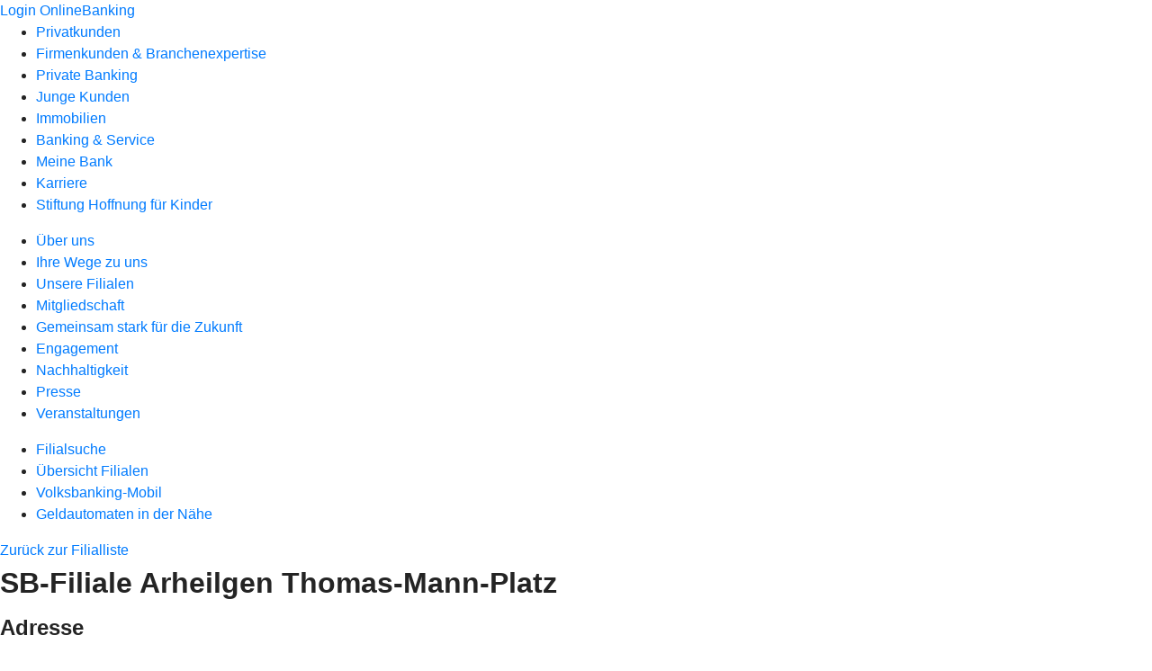

--- FILE ---
content_type: text/html
request_url: https://www.volksbanking.de/meine-bank/filialen/uebersicht-filialen/sb-filiale-arheilgen-thomas-mann-platz.html
body_size: 49018
content:
<!DOCTYPE html><html lang="de-DE"><head><script type="text/javascript" src="/ruxitagentjs_ICA7NVfqrux_10327251022105625.js" data-dtconfig="rid=RID_-1759650584|rpid=-222766140|domain=volksbanking.de|reportUrl=/rb_0133a78f-f5b1-4db1-823f-66ff76e5deae|uam=1|app=73333e4efdd05646|coo=1|owasp=1|featureHash=ICA7NVfqrux|rdnt=1|uxrgce=1|bp=3|cuc=j0no77zv|mel=100000|expw=1|dpvc=1|ssv=4|lastModification=1768502208191|tp=500,50,0|srbbv=2|agentUri=/ruxitagentjs_ICA7NVfqrux_10327251022105625.js"></script><meta charset="utf-8"><title>SB-Filiale Arheilgen Thomas-Mann-Platz - Volksbank Darmstadt Mainz</title><meta name="viewport" content="width=device-width,initial-scale=1"><meta name="portal_theme" content="0580_0"><meta name="domain" content=".volksbanking.de"><meta property="og:description" name="description" content="SB-Filiale Arheilgen Thomas-Mann-Platz"><meta property="og:title" content="SB-Filiale Arheilgen Thomas-Mann-Platz"><link rel="canonical" href="https://www.volksbanking.de/meine-bank/filialen/uebersicht-filialen/sb-filiale-arheilgen-thomas-mann-platz.html"><link rel="icon" href="https://atruvia.scene7.com/is/image/atruvia/favicon-9"><link rel="preload" href="/kf-theme/assets?f=assets/bundle_rel.css" type="text/css" as="style"><link rel="stylesheet" href="/kf-theme/assets?f=assets/bundle_rel.css" title="kf-theme-bundle"><link rel="preload" href="/kf-theme/assets?f=assets/0580_0.css&a=LIGHT" type="text/css" as="style"><link rel="stylesheet" href="/kf-theme/assets?f=assets/0580_0.css&a=LIGHT" type="text/css" id="theme-colors"><link rel="stylesheet" href="/styles.f3e8a5cbc7091186.css"><link rel="modulepreload" class="preloaded-external-script" href="/serviceproxy/nlm-marketing-ui/otLoader.js" data-automation-id="marketing-consent-manager" nonce="8e6b2edae3a4c6a2ff3f9295410e6087edc5250d" data-async><link rel="modulepreload" class="preloaded-external-script" href="/serviceproxy/nlm-marketing-ui/adlLoader.js" data-automation-id="marketing-tag-manager" nonce="19de9d8ff36445743dfc5086822ab1dbf246cbbd" data-async><link rel="modulepreload" class="preloaded-external-script" href="/serviceproxy/nlm-marketing-ui/adobe-client-data-layer.min.js" data-automation-id="marketing-data-layer" nonce="d35085b8c9b950c361aaa80c1dbc2149fe3490c9" data-async><link rel="modulepreload" class="preloaded-external-script" href="/serviceproxy/nlm-marketing-ui/otLoader.js" data-automation-id="marketing-consent-manager" nonce="9e213f5690b1eda706c565d7def0ecca83e44c82" data-async><link rel="modulepreload" class="preloaded-external-script" href="/serviceproxy/nlm-marketing-ui/adlLoader.js" data-automation-id="marketing-tag-manager" nonce="c6106ef3e533e74823fd5f97d9dc491779285935" data-async><link rel="modulepreload" class="preloaded-external-script" href="/serviceproxy/nlm-marketing-ui/adobe-client-data-layer.min.js" data-automation-id="marketing-data-layer" nonce="88819f8d40bd8e6e461a4ae243779eb8ea6a2a4b" data-async><link rel="modulepreload" class="preloaded-external-script" href="/serviceproxy/vac-chatui-homepage/main.js" data-automation-id="okpb-chatbot-scripts" nonce="72dc338723a100521f4a52f9f603b1d0d52a9175" data-async><link rel="modulepreload" href="/serviceproxy/homepage-cms-renderer-ui/main.js" data-automation-id="cms-renderer-ultimate-script" async></head><body><hra-root data-build-tag="25.12.2" data-env="PROD" data-renderer="cms-renderer-ultimate"><header class="hp-header"><a href="/services_cloud/portal" class="hp-portal-link" target="_blank">Login OnlineBanking</a><hra-header-nav><section slot="header-navigation"><nav class="hp-navigation" aria-label="Navigation"><ul class="nav-primary"><li><a href="/privatkunden.html" aria-label="Privatkunden">Privatkunden</a></li><li><a href="/firmenkunden.html" aria-label="Firmenkunden &amp; Branchenexpertise">Firmenkunden &amp; Branchenexpertise</a></li><li><a href="https://private.volksbanking.de" aria-label="Private Banking">Private Banking</a></li><li><a href="/junge-kunden.html" aria-label="Junge Kunden">Junge Kunden</a></li><li><a href="/immobilien.html" aria-label="Immobilien">Immobilien</a></li><li><a href="/banking-und-service.html" aria-label="Banking &amp; Service">Banking &amp; Service</a></li><li class="active"><a href="/meine-bank.html" aria-label="Meine Bank">Meine Bank</a></li><li><a href="/karriere.html" aria-label="Karriere">Karriere</a></li><li><a href="/stiftung-hoffnung-fuer-kinder.html" aria-label="Stiftung Hoffnung für Kinder">Stiftung Hoffnung für Kinder</a></li></ul></nav><nav class="hp-navigation" aria-label="Zweite Navigationsebene"><ul class="nav-secondary"><li><a href="/meine-bank/ueber-uns.html" aria-label="Über uns">Über uns</a></li><li><a href="/meine-bank/ihre-wege-zu-uns.html" aria-label="Ihre Wege zu uns">Ihre Wege zu uns</a></li><li class="active"><a href="/meine-bank/filialen.html" aria-label="Unsere Filialen">Unsere Filialen</a></li><li><a href="/meine-bank/mitgliedschaft.html" aria-label="Mitgliedschaft">Mitgliedschaft</a></li><li><a href="/meine-bank/gemeinsam-stark-fuer-die-zukunft.html" aria-label="Gemeinsam stark für die Zukunft">Gemeinsam stark für die Zukunft</a></li><li><a href="/meine-bank/engagement.html" aria-label="Engagement">Engagement</a></li><li><a href="/meine-bank/nachhaltigkeit.html" aria-label="Nachhaltigkeit">Nachhaltigkeit</a></li><li><a href="/meine-bank/presse.html" aria-label="Presse">Presse</a></li><li><a href="/meine-bank/veranstaltungen.html" aria-label="Veranstaltungen">Veranstaltungen</a></li></ul></nav><nav class="hp-navigation" aria-label="Dritte Navigationsebene"><ul class="nav-third"><li><a href="/meine-bank/filialen/filialsuche.html" aria-label="Filialsuche">Filialsuche</a></li><li class="active"><a href="/meine-bank/filialen/uebersicht-filialen.html" aria-label="Übersicht Filialen">Übersicht Filialen</a></li><li><a href="/meine-bank/filialen/volksbanking-mobil.html" aria-label="Volksbanking-Mobil">Volksbanking-Mobil</a></li><li><a href="/meine-bank/filialen/geldautomatensuche.html" aria-label="Geldautomaten in der Nähe">Geldautomaten in der Nähe</a></li></ul></nav></section></hra-header-nav></header><main class="hp-main"><store-details><div slot="details"><a href="/s/filialen">Zurück zur Filialliste</a><h1>SB-Filiale Arheilgen Thomas-Mann-Platz</h1><article class="address"><h2>Adresse</h2><address><span class="postalAddress">Thomas-Mann-Platz 2, 64291 Darmstadt</span><br><a href="tel:+4961511570">06151 157-0</a> <a href="https://www.google.com/maps/dir//Volksbank%20Darmstadt%20Mainz%20eG,%20SB-Filiale%20Arheilgen%20Thomas-Mann-Platz%20-%20SB-Filiale%20Arheilgen%20Thomas-Mann-Platz,Thomas-Mann-Platz%202,64291%20Darmstadt/@49.89066880000001,8.6596137">Ihr Weg zu uns </a><a href="mailto:info@volksbanking.de">info@volksbanking.de</a><br></address><a href="https://www.volksbanking.de/service/terminvereinbarung.html" target="_blank">Terminvereinbarung</a></article><article class="opening-hours"><h2>Öffnungszeiten</h2><details class="store-opening-hours"><summary>Filiale</summary><table><thead><tr><th scope="col">Tag</th><th scope="col">Von</th><th scope="col">Bis</th><th scope="col">Von</th><th scope="col">Bis</th></tr></thead><tbody><tr><th scope="row">Montag</th><td>05:00</td><td>24:00</td><td></td><td></td></tr><tr><th scope="row">Dienstag</th><td>05:00</td><td>24:00</td><td></td><td></td></tr><tr><th scope="row">Mittwoch</th><td>05:00</td><td>24:00</td><td></td><td></td></tr><tr><th scope="row">Donnerstag</th><td>05:00</td><td>24:00</td><td></td><td></td></tr><tr><th scope="row">Freitag</th><td>05:00</td><td>24:00</td><td></td><td></td></tr><tr><th scope="row">Samstag</th><td>05:00</td><td>24:00</td><td></td><td></td></tr><tr><th scope="row">Sonntag</th><td>05:00</td><td>24:00</td><td></td><td></td></tr></tbody><tfoot><tr><th scope="row" colspan="5"></th></tr></tfoot></table></details><details class="self-service-opening-hours"><summary>SB-Bereich</summary><table><thead><tr><th scope="col">Tag</th><th scope="col">Von</th><th scope="col">Bis</th><th scope="col">Von</th><th scope="col">Bis</th></tr></thead><tbody><tr><th scope="row">Montag</th><td>05:00</td><td>24:00</td><td></td><td></td></tr><tr><th scope="row">Dienstag</th><td>05:00</td><td>24:00</td><td></td><td></td></tr><tr><th scope="row">Mittwoch</th><td>05:00</td><td>24:00</td><td></td><td></td></tr><tr><th scope="row">Donnerstag</th><td>05:00</td><td>24:00</td><td></td><td></td></tr><tr><th scope="row">Freitag</th><td>05:00</td><td>24:00</td><td></td><td></td></tr><tr><th scope="row">Samstag</th><td>05:00</td><td>24:00</td><td></td><td></td></tr><tr><th scope="row">Sonntag</th><td>05:00</td><td>24:00</td><td></td><td></td></tr></tbody><tfoot><tr><th scope="row" colspan="5"></th></tr></tfoot></table></details></article><article class="map"><h2>Karte</h2><a href="https://www.smartmaps.net/"><img src="https://geno-datenhub.de/images/vrnw-marker-logos/bank-vr.svg" alt="Pin Logo für Smart Maps"> <span class="latitude">49.89066880000001</span> <span class="longitude">8.6596137</span></a></article><article class="location"><h2>An diesem Standort</h2><details class="service"><summary>Service</summary><ul><li>BankCard KontoInfo</li><li>BankCard PIN ändern</li><li>BankCard ServiceNetz</li><li>Barrierefreier Zugang</li><li>Geldautomat</li><li>Kontoauszugdrucker</li><li>Kostenfreie Parkplätze</li><li>Mobilfunk-Karte aufladbar</li><li>SB-Terminal</li><li>Überweisungsscanner</li></ul></details><details class="language"><summary>Sprachen</summary><ul><li>Deutsch</li></ul></details></article></div></store-details></main><aside><section slot="contact-widget"></section></aside><footer><section class="hp-footer-branch-locator"><a href="https://suche.geno-banken.de/#/?config.api_token&#x3D;3M75Bn5sWiFXVHxReLsiGzTB&amp;config.location_type&#x3D;bank&amp;filters.bank_code&#x3D;55190000&amp;config.layout_bank_code&#x3D;55190000&amp;config.autofit&#x3D;true&amp;config.template_override&#x3D;vrb" class="hp-footer-branch-locator" slot="branch-locator"></a></section><section class="hp-footer-social-links"><ul slot="social-media-links"><li class="ic_facebook_24"><a href="https://www.facebook.com/volksbanking/"></a></li><li class="ic_youtube_24"><a href="https://www.youtube.com/user/volksbanking"></a></li><li class="ic_linkedin_24"><a href="https://linkedin.com/company/volksbank-darmstadt-mainz"></a></li><li class="ic_instagram_24"><a href="https://www.instagram.com/volksbanking/"></a></li><li class="ic_xing_24"><a href="https://www.xing.com/pages/volksbankdarmstadtmainz"></a></li></ul></section><section class="hp-footer-navigation"><hra-footer-nav><nav slot="footer-navigation" aria-label="Fußzeilennavigation"><ul class="nav-footer"><li><a href="/impressum.html" title="Impressum">Impressum</a></li><li><a href="/datenschutz.html" title="Datenschutz">Datenschutz</a></li><li><a href="/nutzungsbedingungen.html" title="Nutzungsbedingungen">Nutzungsbedingungen</a></li><li><a href="/rechtliche-hinweise.html" title="Rechtliche Hinweise">Rechtliche Hinweise</a></li><li><a href="/agb.html" title="AGB">AGB</a></li><li><a href="https://atruvia.scene7.com/is/content/atruvia/VB_DaMz_Satzung_20250515pdf" title="Satzung">Satzung</a></li><li><a href="/barrierefreiheit.html" title="Barrierefreiheit">Barrierefreiheit</a></li><li><a href="/fernwartung.html" title="Fernwartung">Fernwartung</a></li></ul></nav></hra-footer-nav></section></footer><div slot="chatbot" data-tag-name="vac-chatui-homepage"></div></hra-root><script type="module" src="/runtime.aa1f25b2cd7a4bd5.js"></script><script type="module" src="/polyfills.e8d3e141fb580634.js"></script><script type="module" src="/main.891bb487cf66a444.js"></script><script type="application/json" data-automation-id="homepage-configuration-object">{"defaultLanguage":"de-DE","translations":[{"languageCode":"de-DE","loginButtonLabel":"Login OnlineBanking","searchBarLabel":"Filialsuche","title":"","suffix":"Volksbank Darmstadt Mainz"}],"socialMediaLinks":[{"url":"https://www.facebook.com/volksbanking/","icon":"ic_facebook_24","title":""},{"url":"https://www.youtube.com/user/volksbanking","icon":"ic_youtube_24","title":""},{"url":"https://linkedin.com/company/volksbank-darmstadt-mainz","icon":"ic_linkedin_24","title":""},{"url":"https://www.instagram.com/volksbanking/","icon":"ic_instagram_24","title":""},{"url":"https://www.xing.com/pages/volksbankdarmstadtmainz","icon":"ic_xing_24","title":""}],"googleVerify":"","bingVerify":"","consentLayerOptionPersonal":true,"consentLayerOptionMarketing":true,"consentLayerOptionStatistic":true,"showSearchMenu":true,"showContactMenu":true,"searchFieldMode":"","branchSearchLink":"https://suche.geno-banken.de/#/?config.api_token=3M75Bn5sWiFXVHxReLsiGzTB&#x26;config.location_type=bank&#x26;filters.bank_code=55190000&#x26;config.layout_bank_code=55190000&#x26;config.autofit=true&#x26;config.template_override=vrb","branchSearchColorScheme":"vrb","showBranchSearchMenu":true}</script><script type="application/json" data-automation-id="homepage-content">{"statusCode":200,"contentPath":"/meine-bank/filialen/uebersicht-filialen/sb-filiale-arheilgen-thomas-mann-platz.html","error":{},"meta":{"language":"de-DE","title":"SB-Filiale Arheilgen Thomas-Mann-Platz - Volksbank Darmstadt Mainz","theme":"0580_0","googleVerify":"","bingVerify":"","robots":"","canonical":"https://www.volksbanking.de/meine-bank/filialen/uebersicht-filialen/sb-filiale-arheilgen-thomas-mann-platz.html","canonicalLink":"https://www.volksbanking.de/meine-bank/filialen/uebersicht-filialen/sb-filiale-arheilgen-thomas-mann-platz.html","branchOverviewUrl":"https://geno-banken.de/#/?config.api_token=HFfYeuAyRt8GysVt6gQxXEP3&#x26;filters.bank_code=55190000&#x26;config.template_override=vrb","favicon":"https://atruvia.scene7.com/is/image/atruvia/favicon-9","ogTitle":"SB-Filiale Arheilgen Thomas-Mann-Platz","ogDescription":"SB-Filiale Arheilgen Thomas-Mann-Platz","ogImage":"","ogLanguage":"","description":"SB-Filiale Arheilgen Thomas-Mann-Platz"},"main":{"type":"webComp","contentPath":"/meine-bank/filialen/uebersicht-filialen/sb-filiale-arheilgen-thomas-mann-platz.html","basePath":"/meine-bank/filialen/uebersicht-filialen/sb-filiale-arheilgen-thomas-mann-platz.html","subRouteQuery":"","title":"SB-Filiale Arheilgen Thomas-Mann-Platz - Volksbank Darmstadt Mainz","canonicalLink":"","language":"de-DE","noindex":false,"nofollow":false,"description":"SB-Filiale Arheilgen Thomas-Mann-Platz","ogTitle":"SB-Filiale Arheilgen Thomas-Mann-Platz","highlight":false,"header":{"navigation":[[{"title":"Privatkunden","path":"/privatkunden.html","active":false},{"title":"Firmenkunden &#x26; Branchenexpertise","path":"/firmenkunden.html","active":false},{"title":"Private Banking","path":"https://private.volksbanking.de","active":false},{"title":"Junge Kunden","path":"/junge-kunden.html","active":false},{"title":"Immobilien","path":"/immobilien.html","active":false},{"title":"Banking &#x26; Service","path":"/banking-und-service.html","active":false},{"title":"Meine Bank","path":"/meine-bank.html","active":true},{"title":"Karriere","path":"/karriere.html","active":false},{"title":"Stiftung Hoffnung f&#xFC;r Kinder","path":"/stiftung-hoffnung-fuer-kinder.html","active":false}],[{"title":"&#xDC;ber uns","path":"/meine-bank/ueber-uns.html","active":false},{"title":"Ihre Wege zu uns","path":"/meine-bank/ihre-wege-zu-uns.html","active":false},{"title":"Unsere Filialen","path":"/meine-bank/filialen.html","active":true},{"title":"Mitgliedschaft","path":"/meine-bank/mitgliedschaft.html","active":false},{"title":"Gemeinsam stark f&#xFC;r die Zukunft","path":"/meine-bank/gemeinsam-stark-fuer-die-zukunft.html","active":false},{"title":"Engagement","path":"/meine-bank/engagement.html","active":false},{"title":"Nachhaltigkeit","path":"/meine-bank/nachhaltigkeit.html","active":false},{"title":"Presse","path":"/meine-bank/presse.html","active":false},{"title":"Veranstaltungen","path":"/meine-bank/veranstaltungen.html","active":false}],[{"title":"Filialsuche","path":"/meine-bank/filialen/filialsuche.html","active":false},{"title":"&#xDC;bersicht Filialen","path":"/meine-bank/filialen/uebersicht-filialen.html","active":true},{"title":"Volksbanking-Mobil","path":"/meine-bank/filialen/volksbanking-mobil.html","active":false},{"title":"Geldautomaten in der N&#xE4;he","path":"/meine-bank/filialen/geldautomatensuche.html","active":false}]]},"footer":{"navigation":[{"title":"Impressum","path":"/impressum.html","active":false},{"title":"Datenschutz","path":"/datenschutz.html","active":false},{"title":"Nutzungsbedingungen","path":"/nutzungsbedingungen.html","active":false},{"title":"Rechtliche Hinweise","path":"/rechtliche-hinweise.html","active":false},{"title":"AGB","path":"/agb.html","active":false},{"title":"Satzung","path":"https://atruvia.scene7.com/is/content/atruvia/VB_DaMz_Satzung_20250515pdf","active":false},{"title":"Barrierefreiheit","path":"/barrierefreiheit.html","active":false},{"title":"Fernwartung","path":"/fernwartung.html","active":false}]},"componentId":"filiale-hydration","tag":"store-details","path":"/homepage-branch-overview/main.87718f843f2ff057.js","specialisation":"114016","innerHtml":"&#x3C;div slot=\"details\"&#x3E;\n    &#x3C;a href=\"/s/filialen\"&#x3E;Zur&#xFC;ck zur Filialliste&#x3C;/a&#x3E;\n    &#x3C;h1&#x3E;SB-Filiale Arheilgen Thomas-Mann-Platz&#x3C;/h1&#x3E;\n    \n    &#x3C;article class=\"address\"&#x3E;\n        &#x3C;h2&#x3E;Adresse&#x3C;/h2&#x3E;\n        \n        &#x3C;address&#x3E;\n            &#x3C;span class=\"postalAddress\"&#x3E;Thomas-Mann-Platz 2, 64291 Darmstadt&#x3C;/span&#x3E;&#x3C;br&#x3E;\n            \n            &#x3C;a href=\"tel:+4961511570\"&#x3E;06151 157-0&#x3C;/a&#x3E;\n            \n            \n            &#x3C;a href=\"https://www.google.com/maps/dir//Volksbank%20Darmstadt%20Mainz%20eG,%20SB-Filiale%20Arheilgen%20Thomas-Mann-Platz%20-%20SB-Filiale%20Arheilgen%20Thomas-Mann-Platz,Thomas-Mann-Platz%202,64291%20Darmstadt/@49.89066880000001,8.6596137\"\n            &#x3E;\n                Ihr Weg zu uns\n            &#x3C;/a&#x3E;\n            \n            \n            &#x3C;a href=\"mailto:info@volksbanking.de\"&#x3E;info@volksbanking.de&#x3C;/a&#x3E;&#x3C;br&#x3E;\n            \n        &#x3C;/address&#x3E;\n        \n        \n        &#x3C;a href=\"https://www.volksbanking.de/service/terminvereinbarung.html\" target=\"_blank\"&#x3E;Terminvereinbarung&#x3C;/a&#x3E;\n        \n    &#x3C;/article&#x3E;\n    \n    &#x3C;article class=\"opening-hours\"&#x3E;\n        &#x3C;h2&#x3E;&#xD6;ffnungszeiten&#x3C;/h2&#x3E;\n        \n        &#x3C;details class=\"store-opening-hours\"&#x3E;\n            &#x3C;summary&#x3E;Filiale&#x3C;/summary&#x3E;\n            &#x3C;table&#x3E;\n                &#x3C;thead&#x3E;\n                &#x3C;tr&#x3E;\n                    &#x3C;th scope=\"col\"&#x3E;Tag&#x3C;/th&#x3E;\n                    &#x3C;th scope=\"col\"&#x3E;Von&#x3C;/th&#x3E;\n                    &#x3C;th scope=\"col\"&#x3E;Bis&#x3C;/th&#x3E;\n                    &#x3C;th scope=\"col\"&#x3E;Von&#x3C;/th&#x3E;\n                    &#x3C;th scope=\"col\"&#x3E;Bis&#x3C;/th&#x3E;\n                &#x3C;/tr&#x3E;\n                &#x3C;/thead&#x3E;\n                &#x3C;tbody&#x3E;\n                \n                &#x3C;tr&#x3E;\n                    &#x3C;th scope=\"row\"&#x3E;Montag&#x3C;/th&#x3E;\n                    \n                    &#x3C;td&#x3E;05:00&#x3C;/td&#x3E;\n                    &#x3C;td&#x3E;24:00&#x3C;/td&#x3E;\n                    &#x3C;td&#x3E;&#x3C;/td&#x3E;\n                    &#x3C;td&#x3E;&#x3C;/td&#x3E;\n                    \n                &#x3C;/tr&#x3E;\n                \n                &#x3C;tr&#x3E;\n                    &#x3C;th scope=\"row\"&#x3E;Dienstag&#x3C;/th&#x3E;\n                    \n                    &#x3C;td&#x3E;05:00&#x3C;/td&#x3E;\n                    &#x3C;td&#x3E;24:00&#x3C;/td&#x3E;\n                    &#x3C;td&#x3E;&#x3C;/td&#x3E;\n                    &#x3C;td&#x3E;&#x3C;/td&#x3E;\n                    \n                &#x3C;/tr&#x3E;\n                \n                &#x3C;tr&#x3E;\n                    &#x3C;th scope=\"row\"&#x3E;Mittwoch&#x3C;/th&#x3E;\n                    \n                    &#x3C;td&#x3E;05:00&#x3C;/td&#x3E;\n                    &#x3C;td&#x3E;24:00&#x3C;/td&#x3E;\n                    &#x3C;td&#x3E;&#x3C;/td&#x3E;\n                    &#x3C;td&#x3E;&#x3C;/td&#x3E;\n                    \n                &#x3C;/tr&#x3E;\n                \n                &#x3C;tr&#x3E;\n                    &#x3C;th scope=\"row\"&#x3E;Donnerstag&#x3C;/th&#x3E;\n                    \n                    &#x3C;td&#x3E;05:00&#x3C;/td&#x3E;\n                    &#x3C;td&#x3E;24:00&#x3C;/td&#x3E;\n                    &#x3C;td&#x3E;&#x3C;/td&#x3E;\n                    &#x3C;td&#x3E;&#x3C;/td&#x3E;\n                    \n                &#x3C;/tr&#x3E;\n                \n                &#x3C;tr&#x3E;\n                    &#x3C;th scope=\"row\"&#x3E;Freitag&#x3C;/th&#x3E;\n                    \n                    &#x3C;td&#x3E;05:00&#x3C;/td&#x3E;\n                    &#x3C;td&#x3E;24:00&#x3C;/td&#x3E;\n                    &#x3C;td&#x3E;&#x3C;/td&#x3E;\n                    &#x3C;td&#x3E;&#x3C;/td&#x3E;\n                    \n                &#x3C;/tr&#x3E;\n                \n                &#x3C;tr&#x3E;\n                    &#x3C;th scope=\"row\"&#x3E;Samstag&#x3C;/th&#x3E;\n                    \n                    &#x3C;td&#x3E;05:00&#x3C;/td&#x3E;\n                    &#x3C;td&#x3E;24:00&#x3C;/td&#x3E;\n                    &#x3C;td&#x3E;&#x3C;/td&#x3E;\n                    &#x3C;td&#x3E;&#x3C;/td&#x3E;\n                    \n                &#x3C;/tr&#x3E;\n                \n                &#x3C;tr&#x3E;\n                    &#x3C;th scope=\"row\"&#x3E;Sonntag&#x3C;/th&#x3E;\n                    \n                    &#x3C;td&#x3E;05:00&#x3C;/td&#x3E;\n                    &#x3C;td&#x3E;24:00&#x3C;/td&#x3E;\n                    &#x3C;td&#x3E;&#x3C;/td&#x3E;\n                    &#x3C;td&#x3E;&#x3C;/td&#x3E;\n                    \n                &#x3C;/tr&#x3E;\n                \n                &#x3C;/tbody&#x3E;\n                &#x3C;tfoot&#x3E;\n                &#x3C;tr&#x3E;\n                    &#x3C;th scope=\"row\" colspan=\"5\"&#x3E;\n                        \n                    &#x3C;/th&#x3E;\n                &#x3C;/tr&#x3E;\n                &#x3C;/tfoot&#x3E;\n            &#x3C;/table&#x3E;\n        &#x3C;/details&#x3E;\n        \n        &#x3C;details class=\"self-service-opening-hours\"&#x3E;\n            &#x3C;summary&#x3E;SB-Bereich&#x3C;/summary&#x3E;\n            &#x3C;table&#x3E;\n                &#x3C;thead&#x3E;\n                &#x3C;tr&#x3E;\n                    &#x3C;th scope=\"col\"&#x3E;Tag&#x3C;/th&#x3E;\n                    &#x3C;th scope=\"col\"&#x3E;Von&#x3C;/th&#x3E;\n                    &#x3C;th scope=\"col\"&#x3E;Bis&#x3C;/th&#x3E;\n                    &#x3C;th scope=\"col\"&#x3E;Von&#x3C;/th&#x3E;\n                    &#x3C;th scope=\"col\"&#x3E;Bis&#x3C;/th&#x3E;\n                &#x3C;/tr&#x3E;\n                &#x3C;/thead&#x3E;\n                &#x3C;tbody&#x3E;\n                \n                &#x3C;tr&#x3E;\n                    &#x3C;th scope=\"row\"&#x3E;Montag&#x3C;/th&#x3E;\n                    \n                    &#x3C;td&#x3E;05:00&#x3C;/td&#x3E;\n                    &#x3C;td&#x3E;24:00&#x3C;/td&#x3E;\n                    &#x3C;td&#x3E;&#x3C;/td&#x3E;\n                    &#x3C;td&#x3E;&#x3C;/td&#x3E;\n                    \n                &#x3C;/tr&#x3E;\n                \n                &#x3C;tr&#x3E;\n                    &#x3C;th scope=\"row\"&#x3E;Dienstag&#x3C;/th&#x3E;\n                    \n                    &#x3C;td&#x3E;05:00&#x3C;/td&#x3E;\n                    &#x3C;td&#x3E;24:00&#x3C;/td&#x3E;\n                    &#x3C;td&#x3E;&#x3C;/td&#x3E;\n                    &#x3C;td&#x3E;&#x3C;/td&#x3E;\n                    \n                &#x3C;/tr&#x3E;\n                \n                &#x3C;tr&#x3E;\n                    &#x3C;th scope=\"row\"&#x3E;Mittwoch&#x3C;/th&#x3E;\n                    \n                    &#x3C;td&#x3E;05:00&#x3C;/td&#x3E;\n                    &#x3C;td&#x3E;24:00&#x3C;/td&#x3E;\n                    &#x3C;td&#x3E;&#x3C;/td&#x3E;\n                    &#x3C;td&#x3E;&#x3C;/td&#x3E;\n                    \n                &#x3C;/tr&#x3E;\n                \n                &#x3C;tr&#x3E;\n                    &#x3C;th scope=\"row\"&#x3E;Donnerstag&#x3C;/th&#x3E;\n                    \n                    &#x3C;td&#x3E;05:00&#x3C;/td&#x3E;\n                    &#x3C;td&#x3E;24:00&#x3C;/td&#x3E;\n                    &#x3C;td&#x3E;&#x3C;/td&#x3E;\n                    &#x3C;td&#x3E;&#x3C;/td&#x3E;\n                    \n                &#x3C;/tr&#x3E;\n                \n                &#x3C;tr&#x3E;\n                    &#x3C;th scope=\"row\"&#x3E;Freitag&#x3C;/th&#x3E;\n                    \n                    &#x3C;td&#x3E;05:00&#x3C;/td&#x3E;\n                    &#x3C;td&#x3E;24:00&#x3C;/td&#x3E;\n                    &#x3C;td&#x3E;&#x3C;/td&#x3E;\n                    &#x3C;td&#x3E;&#x3C;/td&#x3E;\n                    \n                &#x3C;/tr&#x3E;\n                \n                &#x3C;tr&#x3E;\n                    &#x3C;th scope=\"row\"&#x3E;Samstag&#x3C;/th&#x3E;\n                    \n                    &#x3C;td&#x3E;05:00&#x3C;/td&#x3E;\n                    &#x3C;td&#x3E;24:00&#x3C;/td&#x3E;\n                    &#x3C;td&#x3E;&#x3C;/td&#x3E;\n                    &#x3C;td&#x3E;&#x3C;/td&#x3E;\n                    \n                &#x3C;/tr&#x3E;\n                \n                &#x3C;tr&#x3E;\n                    &#x3C;th scope=\"row\"&#x3E;Sonntag&#x3C;/th&#x3E;\n                    \n                    &#x3C;td&#x3E;05:00&#x3C;/td&#x3E;\n                    &#x3C;td&#x3E;24:00&#x3C;/td&#x3E;\n                    &#x3C;td&#x3E;&#x3C;/td&#x3E;\n                    &#x3C;td&#x3E;&#x3C;/td&#x3E;\n                    \n                &#x3C;/tr&#x3E;\n                \n                &#x3C;tfoot&#x3E;\n                &#x3C;tr&#x3E;\n                    &#x3C;th scope=\"row\" colspan=\"5\"&#x3E;\n                        \n                    &#x3C;/th&#x3E;\n                &#x3C;/tr&#x3E;\n                &#x3C;/tfoot&#x3E;\n            &#x3C;/table&#x3E;\n        &#x3C;/details&#x3E;\n        \n    &#x3C;/article&#x3E;\n    \n    &#x3C;article class=\"map\"&#x3E;\n        &#x3C;h2&#x3E;Karte&#x3C;/h2&#x3E;\n        \n        &#x3C;a href=\"https://www.smartmaps.net/\"&#x3E;\n            \n            &#x3C;img src=\"https://geno-datenhub.de/images/vrnw-marker-logos/bank-vr.svg\" alt=\"Pin Logo f&#xFC;r Smart Maps\"&#x3E;\n            \n            &#x3C;span class=\"latitude\"&#x3E;49.89066880000001&#x3C;/span&#x3E;\n            &#x3C;span class=\"longitude\"&#x3E;8.6596137&#x3C;/span&#x3E;\n        &#x3C;/a&#x3E;\n        \n    &#x3C;/article&#x3E;\n    &#x3C;article class=\"location\"&#x3E;\n        &#x3C;h2&#x3E;An diesem Standort&#x3C;/h2&#x3E;\n        &#x3C;details class=\"service\"&#x3E;\n            &#x3C;summary&#x3E;Service&#x3C;/summary&#x3E;\n            &#x3C;ul&#x3E;\n                \n                \n                &#x3C;li&#x3E;BankCard KontoInfo&#x3C;/li&#x3E;\n                \n                \n                \n                &#x3C;li&#x3E;BankCard PIN &#xE4;ndern&#x3C;/li&#x3E;\n                \n                \n                \n                &#x3C;li&#x3E;BankCard ServiceNetz&#x3C;/li&#x3E;\n                \n                \n                \n                &#x3C;li&#x3E;Barrierefreier Zugang&#x3C;/li&#x3E;\n                \n                \n                \n                &#x3C;li&#x3E;Geldautomat&#x3C;/li&#x3E;\n                \n                \n                \n                &#x3C;li&#x3E;Kontoauszugdrucker&#x3C;/li&#x3E;\n                \n                \n                \n                &#x3C;li&#x3E;Kostenfreie Parkpl&#xE4;tze&#x3C;/li&#x3E;\n                \n                \n                \n                &#x3C;li&#x3E;Mobilfunk-Karte aufladbar&#x3C;/li&#x3E;\n                \n                \n                \n                &#x3C;li&#x3E;SB-Terminal&#x3C;/li&#x3E;\n                \n                \n                \n                &#x3C;li&#x3E;&#xDC;berweisungsscanner&#x3C;/li&#x3E;\n                \n                \n            &#x3C;/ul&#x3E;\n        &#x3C;/details&#x3E;\n        &#x3C;details class=\"language\"&#x3E;\n            &#x3C;summary&#x3E;Sprachen&#x3C;/summary&#x3E;\n            &#x3C;ul&#x3E;\n                \n                &#x3C;li&#x3E;Deutsch&#x3C;/li&#x3E;\n                \n            &#x3C;/ul&#x3E;\n        &#x3C;/details&#x3E;\n        \n        \n    &#x3C;/article&#x3E;\n&#x3C;/div&#x3E;"},"header":{"bankName":"Volksbank Darmstadt Mainz eG","bankLogo":"https://atruvia.scene7.com/is/image/atruvia/450x50_Logo_einleitend-2","showBankName":false,"showSearch":true,"showLoginButton":true,"description":"SB-Filiale Arheilgen Thomas-Mann-Platz","ogTitle":"SB-Filiale Arheilgen Thomas-Mann-Platz","ogDescription":"SB-Filiale Arheilgen Thomas-Mann-Platz","ogImage":"","ogLanguage":"","navigationPath":"/meine-bank/filialen/uebersicht-filialen/sb-filiale-arheilgen-thomas-mann-platz.html","minimal":false,"navigation":[[{"title":"Privatkunden","path":"/privatkunden.html","active":false},{"title":"Firmenkunden &#x26; Branchenexpertise","path":"/firmenkunden.html","active":false},{"title":"Private Banking","path":"https://private.volksbanking.de","active":false},{"title":"Junge Kunden","path":"/junge-kunden.html","active":false},{"title":"Immobilien","path":"/immobilien.html","active":false},{"title":"Banking &#x26; Service","path":"/banking-und-service.html","active":false},{"title":"Meine Bank","path":"/meine-bank.html","active":true},{"title":"Karriere","path":"/karriere.html","active":false},{"title":"Stiftung Hoffnung f&#xFC;r Kinder","path":"/stiftung-hoffnung-fuer-kinder.html","active":false}],[{"title":"&#xDC;ber uns","path":"/meine-bank/ueber-uns.html","active":false},{"title":"Ihre Wege zu uns","path":"/meine-bank/ihre-wege-zu-uns.html","active":false},{"title":"Unsere Filialen","path":"/meine-bank/filialen.html","active":true},{"title":"Mitgliedschaft","path":"/meine-bank/mitgliedschaft.html","active":false},{"title":"Gemeinsam stark f&#xFC;r die Zukunft","path":"/meine-bank/gemeinsam-stark-fuer-die-zukunft.html","active":false},{"title":"Engagement","path":"/meine-bank/engagement.html","active":false},{"title":"Nachhaltigkeit","path":"/meine-bank/nachhaltigkeit.html","active":false},{"title":"Presse","path":"/meine-bank/presse.html","active":false},{"title":"Veranstaltungen","path":"/meine-bank/veranstaltungen.html","active":false}],[{"title":"Filialsuche","path":"/meine-bank/filialen/filialsuche.html","active":false},{"title":"&#xDC;bersicht Filialen","path":"/meine-bank/filialen/uebersicht-filialen.html","active":true},{"title":"Volksbanking-Mobil","path":"/meine-bank/filialen/volksbanking-mobil.html","active":false},{"title":"Geldautomaten in der N&#xE4;he","path":"/meine-bank/filialen/geldautomatensuche.html","active":false}]]},"footer":{"branchSearchLink":"https://suche.geno-banken.de/#/?config.api_token=3M75Bn5sWiFXVHxReLsiGzTB&#x26;config.location_type=bank&#x26;filters.bank_code=55190000&#x26;config.layout_bank_code=55190000&#x26;config.autofit=true&#x26;config.template_override=vrb","socialMedia":[{"url":"https://www.facebook.com/volksbanking/","icon":"ic_facebook_24","title":""},{"url":"https://www.youtube.com/user/volksbanking","icon":"ic_youtube_24","title":""},{"url":"https://linkedin.com/company/volksbank-darmstadt-mainz","icon":"ic_linkedin_24","title":""},{"url":"https://www.instagram.com/volksbanking/","icon":"ic_instagram_24","title":""},{"url":"https://www.xing.com/pages/volksbankdarmstadtmainz","icon":"ic_xing_24","title":""}],"consentLayer":["essenziel","komfort","marketing","statistik"],"showContactWidget":true,"showChatbotWidget":true,"minimal":false,"navigation":[{"title":"Impressum","path":"/impressum.html","active":false},{"title":"Datenschutz","path":"/datenschutz.html","active":false},{"title":"Nutzungsbedingungen","path":"/nutzungsbedingungen.html","active":false},{"title":"Rechtliche Hinweise","path":"/rechtliche-hinweise.html","active":false},{"title":"AGB","path":"/agb.html","active":false},{"title":"Satzung","path":"https://atruvia.scene7.com/is/content/atruvia/VB_DaMz_Satzung_20250515pdf","active":false},{"title":"Barrierefreiheit","path":"/barrierefreiheit.html","active":false},{"title":"Fernwartung","path":"/fernwartung.html","active":false}]}}</script><script type="application/json" data-automation-id="setting-v2">{"de":{"footernavigation":[{"label":"agb","title":"AGB","weiterleitung":"https://www.volksbanking.de/agb","neuesFenster":true,"offenenBereichAusschliessen":false},{"label":"datenschutzhinweis","title":"Datenschutzhinweis","weiterleitung":"https://www.volksbanking.de/datenschutz","neuesFenster":true,"offenenBereichAusschliessen":false},{"label":"impressum","title":"Impressum","weiterleitung":"https://volksbanking.de/impressum","neuesFenster":true,"offenenBereichAusschliessen":false}],"favicon":"https://atruvia.scene7.com/is/image/atruvia/favicon-9","urlFarbeAbsolute":"https://atruvia.scene7.com/is/image/atruvia/450x50_Logo_einleitend-2","name":"Volksbank Darmstadt Mainz eG","banknameAusblenden":true,"logoleiste":{"headline":"Wir machen den Weg frei. Gemeinsam mit den Spezialisten der Genossenschaftlichen FinanzGruppe Volksbanken Raiffeisenbanken","logos":[{"link":"https://www.schwaebisch-hall.de","imageUrl":"https://atruvia.scene7.com/is/image/atruvia/SchwaebischHall-5","imageTitle":"Externer Link zum Portal der Schw&#xE4;bisch Hall","imageAlt":"Externer Link zum Portal der Schw&#xE4;bisch Hall"},{"link":"https://www.union-investment.de","imageUrl":"https://atruvia.scene7.com/is/image/atruvia/UnionInvestment-5","imageTitle":"Externer Link zum Portal der Union Investment","imageAlt":"Externer Link zum Portal der Union Investment"},{"link":"https://www.ruv.de","imageUrl":"https://atruvia.scene7.com/is/image/atruvia/RundV-3","imageTitle":"Externer Link zum Portal der R+V Versicherung","imageAlt":"Externer Link zum Portal der R+V Versicherung"},{"link":"https://www.easycredit.de","imageUrl":"https://atruvia.scene7.com/is/image/atruvia/easyCredit-3","imageTitle":"Externer Link zum Portal von easyCredit","imageAlt":"Externer Link zum Portal von easyCredit"},{"link":"https://www.dzbank.de","imageUrl":"https://atruvia.scene7.com/is/image/atruvia/DZBANK_Initiativbank-6","imageTitle":"Externer Link zum Portal der DZ BANK","imageAlt":"Externer Link zum Portal der DZ BANK"},{"link":"https://www.dz-privatbank.com","imageUrl":"https://atruvia.scene7.com/is/image/atruvia/DZPrivatbank-2","imageTitle":"Externer Link zum Portal der DZ PRIVATBANK","imageAlt":"Externer Link zum Portal der DZ PRIVATBANK"},{"link":"https://www.vr-smart-finanz.de","imageUrl":"https://atruvia.scene7.com/is/image/atruvia/VR_Smart_Finanz-3","imageTitle":"Externer Link zum Portal der VR Smart Finanz","imageAlt":"Externer Link zum Portal der VR Smart Finanz"},{"link":"https://www.dzhyp.de","imageUrl":"https://atruvia.scene7.com/is/image/atruvia/DGHYP-2","imageTitle":"Externer Link zum Portal der DZ HYP","imageAlt":"Externer Link zum Portal der DZ HYP"},{"link":"https://www.muenchenerhyp.de","imageUrl":"https://atruvia.scene7.com/is/image/atruvia/M%C3%BCnchenerHyp-2","imageTitle":"Externer Link zum Portal der M&#xFC;nchenerHyp","imageAlt":"Externer Link zum Portal der M&#xFC;nchenerHyp"},{"link":"https://www.reisebank.de/","imageUrl":"https://atruvia.scene7.com/is/image/atruvia/Reisebank-2","imageTitle":"Externer Link zum Portal der Reisebank","imageAlt":"Externer Link zum Portal der Reisebank"}]}},"en":{"footernavigation":[],"name":"","banknameAusblenden":false,"logoleiste":{"headline":"","logos":[]}}}</script><script type="application/json" data-automation-id="homepage-navigation">[{"outlet":"mainMenu","menu":[{"title":"Privatkunden","path":"/privatkunden.html","children":[{"title":"Girokonto &#x26; Bezahlen","path":"/privatkunden/girokonto-und-bezahlen.html","children":[]},{"title":"Kredit &#x26; Finanzieren","path":"/privatkunden/kredit-und-finanzieren.html","children":[]},{"title":"Zukunft &#x26; Vorsorgen","path":"/privatkunden/zukunft-und-vorsorgen.html","children":[]},{"title":"Versicherung &#x26; Sch&#xFC;tzen","path":"/privatkunden/versicherung-und-schuetzen.html","children":[]},{"title":"Geldanlage &#x26; Sparen","path":"/privatkunden/geldanlage-und-sparen.html","children":[]},{"title":"Depot &#x26; Wertpapiere","path":"/privatkunden/depot-wertpapiere.html","children":[]}]},{"title":"Firmenkunden &#x26; Branchenexpertise","path":"/firmenkunden.html","children":[{"title":"Zahlungsverkehr","path":"/firmenkunden/zahlungsverkehr.html","children":[]},{"title":"Verm&#xF6;gen &#x26; Eigenkapital","path":"/firmenkunden/vermoegen-eigenkapital.html","children":[]},{"title":"Versicherung &#x26; Vorsorge","path":"/firmenkunden/versicherung.html","children":[]},{"title":"Finanzierung","path":"/firmenkunden/finanzierung.html","children":[]},{"title":"Gr&#xFC;ndung &#x26; Nachfolge","path":"/firmenkunden/gruendung-und-nachfolge.html","children":[]},{"title":"Internationales Gesch&#xE4;ft","path":"/firmenkunden/auslandsgeschaeft.html","children":[]},{"title":"Branchenexpertise","path":"/firmenkunden/branchenexpertise.html","children":[]}]},{"title":"Private Banking","path":"https://private.volksbanking.de","children":[]},{"title":"Junge Kunden","path":"/junge-kunden.html","children":[{"title":"M&#xE4;useClub","path":"/junge-kunden/maeuseclub.html","children":[]},{"title":"Kinder (bis 12 Jahre)","path":"/junge-kunden/kinder.html","children":[]},{"title":"Jugendliche (bis 17 Jahre)","path":"/junge-kunden/jugendliche.html","children":[]},{"title":"Junge Erwachsene (bis 30 Jahre)","path":"/junge-kunden/junge-erwachsene.html","children":[]},{"title":"Finanzielle Bildung","path":"/junge-kunden/finanzielle-bildung.html","children":[]},{"title":"Hier sind wir","path":"/junge-kunden/hier-sind-wir.html","children":[]},{"title":"Veranstaltungen","path":"/junge-kunden/veranstaltungen.html","children":[]}]},{"title":"Immobilien","path":"/immobilien.html","children":[{"title":"Bauen-&#x26; Wohnen-Portal","path":"https://immobilien.volksbanking.de/","children":[]},{"title":"Kaufen","path":"/immobilien/kaufen.html","children":[]},{"title":"Bauen","path":"/immobilien/bauen.html","children":[]},{"title":"Modernisieren","path":"/immobilien/modernisieren.html","children":[]},{"title":"Verkaufen","path":"/immobilien/verkaufen.html","children":[]},{"title":"Immobiliensuche","path":"/immobilien/immobiliensuche.html","children":[]},{"title":"Immobilienpartner","path":"/immobilien/immobilienpartner.html","children":[]},{"title":"Neubauprojekt \"RHEINWIESEN living\"","path":"/immobilien/rheinwiesen-living.html","children":[]}]},{"title":"Banking &#x26; Service","path":"/banking-und-service.html","children":[{"title":"Banking","path":"/banking-und-service/banking.html","children":[]},{"title":"Sicherheit","path":"/banking-und-service/sicherheit.html","children":[]},{"title":"Online-Services","path":"/banking-und-service/online-services.html","children":[]},{"title":"Apps","path":"/banking-und-service/apps.html","children":[]},{"title":"Downloads","path":"/banking-und-service/downloads.html","children":[]}]},{"title":"Meine Bank","path":"/meine-bank.html","children":[{"title":"&#xDC;ber uns","path":"/meine-bank/ueber-uns.html","children":[]},{"title":"Ihre Wege zu uns","path":"/meine-bank/ihre-wege-zu-uns.html","children":[]},{"title":"Unsere Filialen","path":"/meine-bank/filialen.html","children":[{"title":"Filialsuche","path":"/meine-bank/filialen/filialsuche.html","children":[]},{"title":"&#xDC;bersicht Filialen","path":"/meine-bank/filialen/uebersicht-filialen.html","children":[]},{"title":"Volksbanking-Mobil","path":"/meine-bank/filialen/volksbanking-mobil.html","children":[]},{"title":"Geldautomaten in der N&#xE4;he","path":"/meine-bank/filialen/geldautomatensuche.html","children":[]}]},{"title":"Mitgliedschaft","path":"/meine-bank/mitgliedschaft.html","children":[]},{"title":"Gemeinsam stark f&#xFC;r die Zukunft","path":"/meine-bank/gemeinsam-stark-fuer-die-zukunft.html","children":[]},{"title":"Engagement","path":"/meine-bank/engagement.html","children":[]},{"title":"Nachhaltigkeit","path":"/meine-bank/nachhaltigkeit.html","children":[{"title":"Nachhaltigkeitsleitbild","path":"/meine-bank/nachhaltigkeit/nachhaltigkeitsleitbild.html","children":[]},{"title":"Nachhaltigkeitsstrategie","path":"/meine-bank/nachhaltigkeit/nachhaltigkeitsstrategie.html","children":[]},{"title":"Strategie","path":"/meine-bank/nachhaltigkeit/strategie.html","children":[]},{"title":"Gesch&#xE4;ftsbetrieb","path":"/meine-bank/nachhaltigkeit/geschaeftsbetrieb.html","children":[{"title":"CO2-Bilanz","path":"/meine-bank/nachhaltigkeit/geschaeftsbetrieb/co2-bilanz.html","children":[]},{"title":"Bike Leasing","path":"/meine-bank/nachhaltigkeit/geschaeftsbetrieb/bike-leasing.html","children":[]},{"title":"Unser Fuhrpark","path":"/meine-bank/nachhaltigkeit/geschaeftsbetrieb/unser-fuhrpark.html","children":[]},{"title":"Erneuerbare Energien","path":"/meine-bank/nachhaltigkeit/geschaeftsbetrieb/erneuerbare-energien.html","children":[]},{"title":"Verantwortungsvolle Lieferkette","path":"/meine-bank/nachhaltigkeit/geschaeftsbetrieb/verantwortungsvolle-lieferkette.html","children":[]}]},{"title":"Risikomanagement","path":"/meine-bank/nachhaltigkeit/risikomanagement.html","children":[]},{"title":"Soziale Nachhaltigkeit","path":"/meine-bank/nachhaltigkeit/soziale-nachhaltigkeit.html","children":[]},{"title":"Kerngesch&#xE4;ft","path":"/meine-bank/nachhaltigkeit/kerngeschaeft.html","children":[{"title":"Eigenanlagerichtlinie","path":"/meine-bank/nachhaltigkeit/kerngeschaeft/eigenanlagerichtlinie.html","children":[]},{"title":"Kompetenz","path":"/meine-bank/nachhaltigkeit/kerngeschaeft/kompetenz.html","children":[]},{"title":"Beratung","path":"/meine-bank/nachhaltigkeit/kerngeschaeft/beratung.html","children":[]},{"title":"Finanzierungskriterien","path":"/meine-bank/nachhaltigkeit/kerngeschaeft/finanzierungskriterien.html","children":[]},{"title":"Kartenmaterial","path":"/meine-bank/nachhaltigkeit/kerngeschaeft/kartenmaterial.html","children":[]}]},{"title":"Kommunikation","path":"/meine-bank/nachhaltigkeit/kommunikation.html","children":[{"title":"Nachhaltigkeitsreporting","path":"/meine-bank/nachhaltigkeit/kommunikation/nachhaltigkeitsreporting.html","children":[]},{"title":"Stakeholder-Dialog","path":"/meine-bank/nachhaltigkeit/kommunikation/stakeholder-dialog.html","children":[]},{"title":"F&#xF6;rderkonzept","path":"/meine-bank/nachhaltigkeit/kommunikation/foerderkonzept.html","children":[]}]},{"title":"Ethik und Kultur","path":"/meine-bank/nachhaltigkeit/ethik-und-kultur.html","children":[{"title":"Verantwortung","path":"/meine-bank/nachhaltigkeit/ethik-und-kultur/verantwortung.html","children":[]},{"title":"Genossenschaftliche Wertekompetenz","path":"/meine-bank/nachhaltigkeit/ethik-und-kultur/genossenschaftliche-wertekompetenz.html","children":[]},{"title":"Umweltpolitisches Statement","path":"/meine-bank/nachhaltigkeit/ethik-und-kultur/umweltpolitisches-statement.html","children":[]}]}]},{"title":"Presse","path":"/meine-bank/presse.html","children":[]},{"title":"Veranstaltungen","path":"/meine-bank/veranstaltungen.html","children":[]}]},{"title":"Karriere","path":"/karriere.html","children":[{"title":"Stellenangebote","path":"https://volksbanking.helixjobs.com/Karriere/joblist","children":[]},{"title":"Sch&#xFC;lerinnen &#x26; Sch&#xFC;ler","path":"/karriere/schueler.html","children":[]},{"title":"Ausbildung","path":"/karriere/ausbildung.html","children":[]},{"title":"Studierende","path":"/karriere/studierende.html","children":[]},{"title":"Duales Studium","path":"/karriere/duales-studium.html","children":[]},{"title":"Berufserfahrene","path":"/karriere/berufserfahrene.html","children":[]},{"title":"Quereinsteigende","path":"/karriere/quereinsteigende.html","children":[]},{"title":"Arbeiten bei uns","path":"/karriere/arbeiten-bei-uns.html","children":[]}]},{"title":"Stiftung Hoffnung f&#xFC;r Kinder","path":"/stiftung-hoffnung-fuer-kinder.html","children":[]}],"rootPath":"/privatkunden.html"},{"outlet":"footerMenu","menu":[{"title":"Impressum","path":"/impressum.html","children":[]},{"title":"Datenschutz","path":"/datenschutz.html","children":[]},{"title":"Nutzungsbedingungen","path":"/nutzungsbedingungen.html","children":[]},{"title":"Rechtliche Hinweise","path":"/rechtliche-hinweise.html","children":[]},{"title":"AGB","path":"/agb.html","children":[]},{"title":"Satzung","path":"https://atruvia.scene7.com/is/content/atruvia/VB_DaMz_Satzung_20250515pdf","children":[]},{"title":"Barrierefreiheit","path":"/barrierefreiheit.html","children":[]},{"title":"Fernwartung","path":"/fernwartung.html","children":[]}],"rootPath":"/impressum.html"}]</script><script type="application/json" data-automation-id="homepage-web-components">["vac-chatui-homepage","ksc-contact-widget","enterprise-search-overlay"]</script><script type="application/json" data-automation-id="homepage-web-components-init">{"ksc-contact-widget":{"path":"/ksc-contact-widgets-homepage/ksc-sidebar-contact-public-wcomp/main.js","tag":"ksc-sidebar-contact-public-wcomp"},"cms-renderer-ultimate":{"path":"/homepage-cms-renderer-ui/main.js","tag":"cms-renderer"}}</script><script type="application/json" data-automation-id="homepage-features">[{"id":"marketing-analytics-feature","rzbk":"0580","markenId":"0"},{"id":"okpb-chatbot","rzbk":"0580","markenId":"0"},{"id":"hra-store-view-feature","rzbk":"0580","markenId":"0","config":{"overviewColumnNameLabel":"Filiale","overviewShowMainBranchFirst":true,"detailsShowContactPersons":false,"detailsHideContactPersons":true}}]</script><script type="application/ld+json">{"@context":"https://schema.org/","@type":"WebSite","name":"Volksbank Darmstadt Mainz eG","url":"https://www.volksbanking.de/"}</script><script type="application/ld+json">{"@context":"https://schema.org/","@type":"LocalBusiness","name":"SB-Filiale Arheilgen Thomas-Mann-Platz","email":"info@volksbanking.de","telephone":"06151 157-0","url":"https://www.google.com/maps/dir//Volksbank%20Darmstadt%20Mainz%20eG,%20SB-Filiale%20Arheilgen%20Thomas-Mann-Platz%20-%20SB-Filiale%20Arheilgen%20Thomas-Mann-Platz,Thomas-Mann-Platz%202,64291%20Darmstadt/@49.89066880000001,8.6596137","address":{"@type":"PostalAddress","streetAddress":"Thomas-Mann-Platz 2","addressLocality":"Darmstadt","postalCode":"64291","addressCountry":"DE"},"openingHoursSpecification":[{"@type":"OpeningHoursSpecification","dayOfWeek":"Monday","opens":"05:00","closes":"24:00"},{"@type":"OpeningHoursSpecification","dayOfWeek":"Tuesday","opens":"05:00","closes":"24:00"},{"@type":"OpeningHoursSpecification","dayOfWeek":"Wednesday","opens":"05:00","closes":"24:00"},{"@type":"OpeningHoursSpecification","dayOfWeek":"Thursday","opens":"05:00","closes":"24:00"},{"@type":"OpeningHoursSpecification","dayOfWeek":"Friday","opens":"05:00","closes":"24:00"},{"@type":"OpeningHoursSpecification","dayOfWeek":"Saturday","opens":"05:00","closes":"24:00"},{"@type":"OpeningHoursSpecification","dayOfWeek":"Sunday","opens":"05:00","closes":"24:00"}],"hasMap":"https://www.smartmaps.net","department":{"@type":"BankOrCreditUnion","name":"SB-Bereich","address":{"@type":"PostalAddress","streetAddress":"Thomas-Mann-Platz 2","addressLocality":"Darmstadt","postalCode":"64291","addressCountry":"DE"},"openingHoursSpecification":[{"@type":"OpeningHoursSpecification","dayOfWeek":"Monday","opens":"05:00","closes":"24:00"},{"@type":"OpeningHoursSpecification","dayOfWeek":"Tuesday","opens":"05:00","closes":"24:00"},{"@type":"OpeningHoursSpecification","dayOfWeek":"Wednesday","opens":"05:00","closes":"24:00"},{"@type":"OpeningHoursSpecification","dayOfWeek":"Thursday","opens":"05:00","closes":"24:00"},{"@type":"OpeningHoursSpecification","dayOfWeek":"Friday","opens":"05:00","closes":"24:00"},{"@type":"OpeningHoursSpecification","dayOfWeek":"Saturday","opens":"05:00","closes":"24:00"},{"@type":"OpeningHoursSpecification","dayOfWeek":"Sunday","opens":"05:00","closes":"24:00"}]},"amenityFeature":[{"@type":"LocationFeatureSpecification","name":"BankCard KontoInfo","value":true},{"@type":"LocationFeatureSpecification","name":"BankCard PIN &#xE4;ndern","value":true},{"@type":"LocationFeatureSpecification","name":"BankCard ServiceNetz","value":true},{"@type":"LocationFeatureSpecification","name":"Barrierefreier Zugang","value":true},{"@type":"LocationFeatureSpecification","name":"Geldautomat","value":true},{"@type":"LocationFeatureSpecification","name":"Kontoauszugdrucker","value":true},{"@type":"LocationFeatureSpecification","name":"Kostenfreie Parkpl&#xE4;tze","value":true},{"@type":"LocationFeatureSpecification","name":"Mobilfunk-Karte aufladbar","value":true},{"@type":"LocationFeatureSpecification","name":"SB-Terminal","value":true},{"@type":"LocationFeatureSpecification","name":"&#xDC;berweisungsscanner","value":true}],"knowsLanguage":[{"@type":"Language","name":"Deutsch"}]}</script><script type="application/ld+json">{"@context":"https://schema.org","@type":"BreadcrumbList","itemListElement":[{"position":1,"name":"Meine Bank","item":"https://www.volksbanking.de/meine-bank.html","@type":"ListItem"},{"position":2,"name":"&#xDC;bersicht Filialen","item":"https://www.volksbanking.de/meine-bank/filialen/uebersicht-filialen.html","@type":"ListItem"},{"position":3,"name":"SB-Filiale Arheilgen Thomas-Mann-Platz","item":"https://www.volksbanking.de/meine-bank/filialen/uebersicht-filialen/sb-filiale-arheilgen-thomas-mann-platz.html","@type":"ListItem"},{"position":4,"name":"SB-Filiale Arheilgen Thomas-Mann-Platz","@type":"ListItem"}]}</script></body></html>

--- FILE ---
content_type: text/javascript
request_url: https://www.volksbanking.de/serviceproxy/nlm-marketing-ui/adlLoader.js
body_size: 561
content:

            
            window.fqdn = window.fqdn ?? "volksbanking.de";
            window.adobe_uri = window.adobe_uri ?? "https://assets.adobedtm.com/7780bfea0c47/9ea8f4922764/launch-72cd39e64053.min.js";
        function shouldNotLoadDataLayer() {
    let returnValue = false;
    try {
        const url = new URL(window.location.href);
        const showConsent = url.searchParams.get('showConsent');
        returnValue = showConsent === 'false';
    }
    catch (error) {
        console.error('Error parsing URL:', error);
        returnValue = true;
    }
    if (returnValue === true)
        return true;
    returnValue = findNonce('script', 'src', window.adobe_uri, true);
    if (window.nlmdebug)
        console.log(`findNonce result : ${returnValue}`);
    return returnValue;
}
// @ts-ignore
function compareFQDN(fqdn) {
    try {
        const currentUrl = new URL(window.location.href);
        const hostnameParts = currentUrl.hostname.split('.');
        const extractedFQDN = hostnameParts.length > 2
            ? hostnameParts.slice(-2).join('.')
            : currentUrl.hostname;
        return extractedFQDN.toLowerCase() === fqdn.toLowerCase();
    }
    catch (error) {
        if (window.nlmdebug)
            console.error(`Error parsing URL - `, error);
        return false;
    }
}
// @ts-ignore
function findNonce(element, attribute, value, hasTooMany = false) {
    if (!element?.trim() || !attribute?.trim() || value == null)
        return false;
    const escapedValue = String(value).replace(/["\\]/g, '\\$&');
    const selector = `${element.trim()}[${attribute}="${escapedValue}"]`;
    if (window.nlmdebug)
        console.log(`Selector for findnonce is ${selector}`);
    const selectedElements = (hasTooMany) ? document.querySelectorAll(selector) : document.querySelector(selector);
    try {
        if (hasTooMany) {
            // @ts-ignore
            if (window.nlmdebug)
                console.warn(`has too many triggered, found # ${selectedElements.length}`);
            // @ts-ignore
            return (selectedElements.length > 1);
        }
        else {
            // @ts-ignore
            if (window.nlmdebug)
                console.log(`reached too many else clause with nonce : ${selectedElements.nonce}`);
            // @ts-ignore
            return (selectedElements.nonce.length) ? selectedElements.nonce : false;
        }
    }
    catch (e) {
        if (window.nlmdebug)
            console.log('Error returning length');
    }
}
// @ts-ignore
function genAdobeDataLayerTag(nonce) {
    const s = document.createElement('script');
    // @ts-ignore
    s.src = window.adobe_uri;
    s.type = 'text/javascript';
    s.async = true;
    s.nonce = nonce;
    document.head.append(s);
}
function loadDataLayer() {
    if (shouldNotLoadDataLayer())
        return;
    // @ts-ignore
    if (!compareFQDN(window.fqdn) && window.nlmdebug)
        console.warn(`Fully Qualified Domain does not match ${fqdn}`);
    else {
        const nonce = findNonce('script', 'data-automation-id', 'marketing-tag-manager');
        if (!nonce && window.nlmdebug)
            console.warn('Nonce not found, check CSP and script tags');
        genAdobeDataLayerTag(nonce);
    }
}
loadDataLayer();
